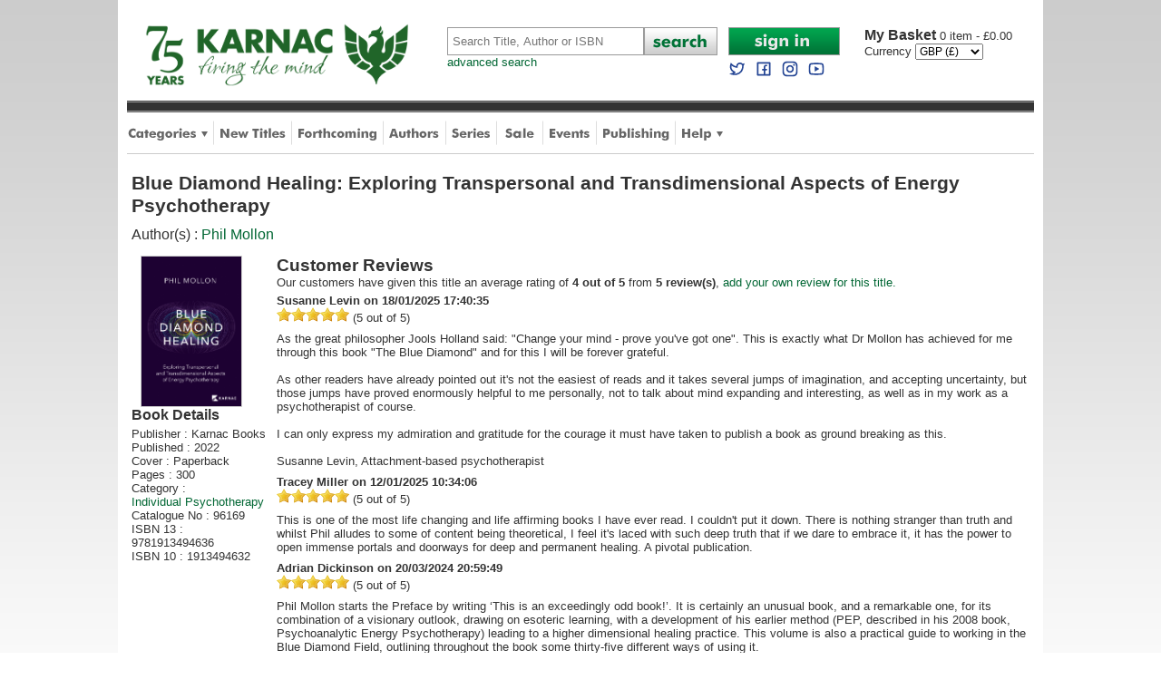

--- FILE ---
content_type: text/css
request_url: https://www.karnacbooks.com/style.css
body_size: 5392
content:
/********* defaults **********/
* {
  margin:0px;
  padding:0px;
}

html {
  font-size:100%;
  -webkit-text-size-adjust:100%;
  -ms-text-size-adjust:100%
}

body {
  font-family: Calibri, Verdana, Geneva, Arial, helvetica, sans-serif;
  font-size:10pt;
  color:#333;
  overflow-x:hidden
}

a {
  color:#063;
  text-decoration:none;
}

a:hover {
  text-decoration:underline;
}

img {
  border:none;
}

hr {
  color:#ccc;
  background-color:#ccc;
  height:1px;
  margin:4px 0px 4px 0px;
  border:none;
}

h1 {
  font-size:16pt;
  color:#333;
}

h2 {
  font-size:14pt;
  font-weight:bold;
  color:#333;
}

h3 {
  font-size:10pt;
  font-weight:bold;
  color:#333;
}

ul {
  list-style:none;
}

/*main structure*/
#wrapper {
  margin-left:auto;
  margin-right:auto;
  text-align:left;
  position: relative;
  background-color:#fff;
}

#headerwrapper {
  background-color:#fff;
}

#header {
  float:left;
  width:100%;
}

#bodywrapper {
  float:left;
}

#listing {
  float:left;
}

#listing h1 {
  margin-bottom:4px;
}

#content {
  float:left;
}

#content h1 {
  margin-bottom:4px;
}

/*paging / sorting*/
.pagingwrapper {
  float:left;
  padding:8px 0 8px 0;
  border-top:dotted 1px #ccc;
  border-bottom:dotted 1px #ccc;
  margin-bottom:5px;
  box-sizing: border-box;
}

.sortwrapper {
  float:left;
}

.pagewrapper {
}

.pagewrapper p {
  line-height:1.5em;
}

.filterwrapper
{
  float:left;
  padding:8px 0 8px 0;
  border-top:dotted 1px #ccc;
}

.filterwrapper h3
{
  margin-bottom:4px;
}

#subbar {
  clear:both;
  width:990px;
  background-color:#333;
  padding:5px;
  color:#fff;
  font-size:12pt;
}

#subbar a {
  color:#fff;
}

#footer {
  float:left;
  text-align:center;
  padding:20px 0 20px 0;
}

#footer li {
  display:inline;
}

#logo {
  float:left;
}

#logo img.logo {
  width:100%;
}

#local {
  float:left;	
  margin-top:5px;
}

#local img.local {
 margin-right:2px;
}

#account {
  width:330px;
  margin-top:20px;
  float:left;
}

#login {
  width:150px;
  float:left;
}

/* basket summary */
#basket {
  width:180px;
  float:left;
}

#basket a {
  color:#333;
}

#basket a span{
  font-size:12pt;
  font-weight:bold;
}

/* banners */
#banners {
  width:1000px;
  border-top:1px solid #ccc;
  border-bottom:1px solid #ccc;
  margin:0 0 20px 0;
  padding:10px 0 10px 0;
}

#banners ul {
  list-style:none;
  line-height:70px;
}

#banners ul li {
  display:inline;
  width:255px;
  margin-right:40px;
}

#banner {
  width:1000px;
  /*border-top:1px solid #ccc;*/
  border-bottom:1px solid #ccc;
  margin:0 0 5px 0;
  padding:0 0 14px 0;
}

.feature {
  float:left;
  background-color:#fff;
}

.feature h1 {
  margin-bottom:4px;
  color:#063;
}

.feature h2 {
  margin-bottom:4px;
  color:#063;
}

.scroller {
  float:right;
  margin:0 10px 10px 0;
}

#featureleft {
  float:left;
  background-color:#fff;
  margin-bottom:10px;
}

#featureleft h2 {
  margin-bottom:4px;
  color:#063;
}

#featureright {
  float:right;
  background-color:#fff;
  margin-bottom:10px;
}

/*featured products*/
.prodfeatwrapper {
  float:left;
  width:245px;
}

.prodfeatwrapper .blurb {
  clear:both;
  margin: 5px 0px 5px 0px;
}

.prodfeatcover {
  float:left;
  width:115px;
}

.prodfeatcover img {
  width:110px;
  border:solid 1px #ccc;
}

.prodfeat {
  width:125px;
  float:right;
}

.prodfeat h4 {
  font-size:9pt;
  font-weight:normal;
}

.prodfeat p {
  margin-bottom:2px;
}

.prodfeat .author {
  font-size:8pt;
  color:#666;
}

.prodfeat .prices {
}

.prodfeat .prices li {
  margin-bottom:4px;
}

.prodfeat .price {
  font-size:10pt;
  color:#c00;
  font-weight:bold;
}

.prodfeat .save {
  color:#c00;
  font-size:8pt;
  font-weight:normal;
}

.prodfeat .freedel {
  color:#c00;
}

.prodfeat .type {
  color:#aaa;
}

/*product list*/
.prodlistwrapper {
  float:left;
  border-bottom:dotted 1px #ccc;
}

.prodlistcover {
  float:left;
}

.prodlistcover img {
  width:110px;
  border:solid 1px #ccc;
}

.prodlist {
  float:left;
}

.prodlist h4 {
  font-weight:normal;
}

.prodlist p {
  margin-bottom:2px;
}

.prodlist .author {
  color:#666;
}

.prodlist .prices {
}

.prodlist .prices li {
  margin-bottom:4px;
}

.prodlist .price {
  color:#c00;
  font-weight:bold;
}

.prodlist .save {
  color:#CC0000;
  font-weight:normal;
}

.prodlist .freedel {
  color:#c00;
}

.prodlist .type {
  color:#aaa;
}

.prodlist .blurb {
  clear:both;
  margin: 10px 0px 5px 0px;
}

/*events list*/
#events {
  list-style:none;
}

#events li {
  border-bottom:dotted 1px #ccc;
  padding-bottom:10px;
  margin-bottom:10px;
}

#events .date {
  display:block;
  float:left;
}

/* product page */
#prodwrapper {
  float:left;
}

#prodwrapper h1 {
  line-height:1.2em;
}

#prodwrapper .author {
  margin:10px 0px 14px 0px;
  font-size:12pt;
}

#prodwrapper .series {
  margin:10px 0px 14px 0px;
  font-size:12pt;
}

#prodwrapper a:hover {
  text-decoration:underline;
}

#prodwrapper .blurb {
  clear:both;
  margin: 5px 0px 5px 0px;
  padding-top:5px;
}

#prodwrapper .blurb p {
  margin:0 10px 10px 0;
  line-height:1.2em;
}

/*left column*/
#prodcover {
  float:left;
  margin-bottom:10px;
}

#prodcover h2 {
  font-size:12pt;
  margin-bottom:4px;
}

#prodcover .coverimg {
  width:110px;
  border:solid 1px #ccc;
}

#prodcover .coverwrapper {
}

#prodcover .preview {
  width:90px;
  border:none;
}

#prodcover .info {
  margin-bottom:20px;
}

#prodcover info ul li {
  margin-bottom:4px;
}

#prodcover .sameauth {
}

/*right hand side prod page*/
#prod {
  float:left;
}

#prod a:hover {
  text-decoration:underline;
}

#prod .left {
  float:left;
}

/*pricing "table"*/
#prod .buy {
  float:left;
  margin-bottom:10px;
}

#prod .prices {
  float:left;
  border-bottom:1px dotted #ccc;
}

#prod .prices div {
  display:inline;
}

#prod .prices div.covertype {
  font-weight:bold;
  float:left;
}

#prod .prices div.price {
  width:80px;
  text-align:right;
  color:#c00;
  font-weight:bold;
  float:left;
}

#prod .prices div.saving {
  text-align:right;
  float:left;
}

#prod .prices div.saving .save {
  color:#c00;
}

#prod .prices div.avail {
  font-size:8pt;
  float:left;
}

#prod .prices div.add {
}

#prod .sitelinks {
  float:left;
  margin-bottom:10px;
  width:100%;
  line-height:16px;
  border-bottom:1px dotted #ccc;
  padding-bottom:10px;
}

#prod .sitelinks img{
  margin-right:5px;
  vertical-align:middle; 
}

#prod .review {
  margin:6px 0 10px 0;
}

#prod .review p {
  float:left;
  margin-right:10px;
}

#prod .review .stars {
  float:left;
  margin:6px 5px 0 0;
}

#prod .review .button {
  float:left;
  margin-top:4px;
}

#prod links img {
  margin-right:5px;
}

#prod p {
  margin-bottom:8px;
}

/* related prods */
.prodrel {
  border-bottom:1px dotted #ccc;
  float:left;
  width:100%;
  margin-bottom:5px;
}

.prodrel h2 {
  font-size:12pt;
  margin-bottom:4px;
}

.prodrelwrapper {
  float:left;
  width:240px;
  height:110px;
  margin:5px 5px 10px 0px;
}

.prodrelcover {
  float:left;
  width:65px;
}

.prodrelcover img {
  width:60px;
  border:solid 1px #ccc;
}

.alsoprod {
  width:170px;
  float:right;
}

.alsoprod h4 {
  font-size:10pt;
  font-weight:normal;
}

.alsoprod p {
  margin:0 0 2px 0 !important;
}

.prodrel div.alsoprod p.author {
  font-size:8pt !important;
  color:#666 !important;
}

.alsoprod .price {
  font-size:10pt;
  color:#c00;
  font-weight:bold;
}

.alsoprod .save {
  color:#c00;
}

.alsoprod .type {
  color:#aaa;
}

/*bogofs*/
.bogof {
  border-bottom:1px dotted #eee;
  padding:8px;
  float:left;
  width:100%;
  margin-bottom:10px;
}

.bogofwrapper {
  float:left;
  width:215px;
  margin:0px 15px 0px 0px;
}

.bogofcover {
  float:left;
  width:65px;
}

.bogofcover img {
  width:60px;
  border:solid 1px #CCCCCC;
}

.bogofprod {
  width:145px;
  float:right;
}

.bogoftitle {
  font-size:10pt;
}

.bogoftitle a {
  text-decoration:none;
}

.bogofprodprice {
  color:#CC0000;
  font-size:8pt;
  font-weight:bold;
}

.bogofprod p {
  margin-bottom:2px;
}

/*deals*/
#prod .deal {
  float:left;
  padding:8px;
  width:90%;
  font-size:12pt;
}

#prod .deal h3 {
  margin-bottom:4px;
  font-size:12pt;
}

#prod .deal a {
  color:#c00;
}

/*basket*/
#basketcontent {
  width:100%;
  /*font-size:12pt;*/
  margin-top:10px;
}

#basketcontent .row {
  width:100%;
  clear:both;
  float:left;
  /*padding-bottom:10px;
  margin-bottom:10px;*/
  border-bottom:1px dotted #ccc;
}

#basketcontent .col_item {
  float:left;
  /*width:600px;
  margin:0 20px 0 10px;*/
}

#basketcontent .col_qty {
  float:left;
  /*width:160px;
  margin-right:20px;*/
  text-align:center;
}

#basketcontent .col_qty select {
  /*font-size:12pt;*/
  text-align:center;
}

#basketcontent .col_price {
  float:right;
  /*width:160px;*/
  text-align:right;
  /*margin-right:10px;*/
}

#basketcontent .tit {
  font-weight:bold;
  /*font-size:14pt;*/
  display:block;
  /*margin-bottom:10px;*/
}

#basketcontent .cover {
  border:solid 1px #ccc;
  float:left;
  /*margin-right:10px;
  width:100px;*/
}

#basketcontent .remove {
  font-size:10pt;
}

#basketcontent .avail {
  /*font-size:10pt;*/
  margin-top:4px;
}


#blurb {
  float:left;
  width:100%;
}

#blurb h1 {
  margin-bottom:4px;
}

#blurb h2 {
  margin-bottom:4px;
}

#blurb h3 {
  margin-bottom:4px;
}

#blurb p {
  margin-bottom:8px;
}

#blurb ul {
   list-style:disc inside;
   padding-left:20px;
}

#blurb ul li {
   list-style:disc outside;
   margin:4px 0px 4px 0px;
}

#blurb ol {
   padding-left:20px;
}

#blurb ol li {
   margin:4px 0px 4px 0px;
}

.fixed {
  background-color:#fff;
}

.alpha {
  background-color:#fff;
  float:left;
}

.alpha .letter, .alpha .letter_link {
  display:inline-block;
  text-align:center;
  background-color:#666;
  -webkit-border-radius:2px;
  -moz-border-radius:2px;
  border-radius:2px;
}

.alpha .letter_link.feat {
  background-color:#333;
  /*display:inline-block;
  text-align:center;
  -webkit-border-radius:2px;
  -moz-border-radius:2px;
  border-radius:2px;*/
}

.alpha .letter a, .alpha .letter_link a {
  color:#fff;
  display:block;
}

.alpha .letter a:hover, .alpha .letter_link a:hover {
  background-color:#063;
  -webkit-border-radius:2px;
  -moz-border-radius:2px;
  border-radius:2px;
}

/*form*/
#contactform {
   /*width:80%;*/
}

#checkoutform {
}

#checkoutform h2 {
  border-top:1px dotted #ccc;
  margin-top:10px;
  padding-top:10px;
  display:block;
  width:100%;
}

#contactform label, #checkoutform label {
  font-weight:bold;
}

#contactform .reqd, #checkoutform .reqd  {
  color:red;
}

#contactform input[type=text], #checkoutform input[type=text] {
  margin-bottom:15px;
  margin-top:10px;
  width:100%;
  padding:5px;
  border-radius:2px;
  border:1px solid #ccc;
}

#contactform input[type=email], #checkoutform input[type=email] {
  margin-bottom:15px;
  margin-top:10px;
  width:100%;
  padding:5px;
  border-radius:2px;
  border:1px solid #ccc;
}

#contactform input[type=password], #checkoutform input[type=password] {
  margin-bottom:15px;
  margin-top:10px;
  padding:5px;
  border-radius:2px;
  border:1px solid #ccc;
}

#contactform select,#checkoutform select {
  margin-bottom:15px;
  margin-top:10px;
  /*width:100%;*/
  padding:5px;
  border-radius:2px;
  border:1px solid #ccc;
}

#contactform textarea, #checkoutform textarea {
  width:100%;
  padding:5px;
  margin-top:10px;
  border:1px solid #ccc;
  border-radius:2px;
  margin-bottom:15px;
  resize:none
}

#contactform input[type=text]:focus,textarea:focus, #checkoutform input[type=text]:focus,textarea:focus {
  border-color:#4697e4
}

#contactform input.error, #checkoutform input.error {
  border:1px solid red;
}

#contactform textarea.error, #checkoutform textarea.error {
  border:1px solid red;
}

#contactform label span.error, #checkoutform label span.error {
  color: red;
}

/* events */
#eventcalendar
{
  border:solid 1px #ccc;
}

#eventcalendar th
{
  padding:4px;
  border:solid 1px #ddd;
  background-color:#eee;
}

#eventcalendar td
{
  padding:4px;
  border:solid 1px #eee;
}

#generaltable {
}

#generaltable th {
  padding:5px;
}

#generaltable td {
  padding:5px;
}

.checkoutbasket {
  /*width:80%;*/
  font-size:10pt;
}

.checkoutbasket th {
  padding:5px;
  border-bottom:1px dotted #ccc;
  background-color:#eee;
}

.checkoutbasket td {
  padding:5px;
  border-bottom:1px dotted #ccc;
}

.checkoutbasket td.total {
  padding:5px;
  border-bottom:none;
  font-weight:bold;
  font-size:11pt;
}

#blog {
  /*width:670px;*/
  float:left;
  /*margin-right:20px;*/
}

#blogprods {
}

#faqs dt, #faqs dd { padding: 0 0 0 24px ; }
#faqs dt { font-size:12pt; cursor: pointer; margin: 0 0 10px 0; min-height:20px; }
#faqs dd { font-size: 10pt; margin: 0 0 20px 0; }
#faqs dt { background: url(/images/icon_plus.png) no-repeat left; }
#faqs .expanded { background: url(/images/icon_minus.png) no-repeat left; }
#faqs dd h2 { font-size:12pt; }
#faqs dd h3 { font-size:10pt; }
#faqs dd ol { margin:10px 0 10px 20px; }
#faqs dd ol li { margin-bottom:4px; }

#obscured {
  z-index:999999;
  width:100%;
  height:100%;
  position:absolute;
  top:0px;
  left:0px;
  background-color:rgba(13, 13, 13, 0.3);
  b
}

#site_choice {
  font-size:12pt;
  border:2px solid #333;
  z-index:999999;
  background-color:#fff;
  text-align:left;
}

#site_choice p {
  margin-bottom:12px;	
}

#site_choice ul {
  margin-bottom:12px;	
}


#payment-cards {
  width:100%;
}

#payment-cards tr {
  height:56px;
}

#payment-cards tr.chosen {
  background:#666; 
  color:#fff;
  font-weight:bold;
}

#payment-cards th {
  padding:8px;
  border-bottom:1px solid #eee;
}

#payment-cards td {
  padding:8px;
  border-bottom:1px solid #eee;
}

#payment-cards td.choice {
  min-width:30px;
  padding-left:12px;
}

#payment-cards img {
  width:60px;
}

#mainscroller {
	float:left;
  	width:100%;
	height:333px;
	margin-bottom:10px;
}

/********* RESPONSIVE STYLES *********/

/********* Desktop *********
 ***   *****  ***  *   * *****  ***  ****
 *  *  *     *     *  *    *   *   * *   *
 *   * ***    ***  **      *   *   * ****
 *  *  *         * *  *    *   *   * *
 ***   *****  ***  *   *   *    ***  *
*/
@media only screen and (min-width: 600px) {

#banner_mobile {
 display:none;
}

#site_choice {
  padding:40px;
  width:500px;
  margin:-240px auto auto -290px;
  position:absolute;
  top:50%;
  left:50%;
}

body {
  text-align:center;
  min-width:1020px;
  background:url(images/bg.png) repeat-x;
  background-position:top;
  background-attachment:fixed;
}

#wrapper {
  width:1000px;
  padding:0 10px 10px 10px;
  margin-bottom:10px;
}

/*keeps header fixed*/
#headerwrapper {
  width:1000px;
  position:fixed;
  top:0px;
  padding-top:10px;
  z-index:9999;
}

#logo {
  width:303px;
  padding:10px 15px 10px 15px;
  margin-right:20px;
}

#mobilenav {
  display:none;
}

#search {
  width:310px;
  margin-top:20px;
  float:left;
}

#search .searchbox {
  width:210px;
  height:29px;
  padding-left:5px;
  color:#999;
  border:1px solid #999;
}

#mobile_search {
  display:none;
}

#tabbar {
  clear:both;
  height:45px;
  width:1000px;
  border-bottom:1px solid #ccc;
  margin-bottom:10px;
}

#tabbar ul {
  list-style:none;
  line-height:45px;
}

#tabbar ul li {
  display:inline;
  padding:0 1px 0 1px;
}

#tabbar ul li.divide {
  padding:0;
}

.category_menu {
  display: none;
  position: absolute;
  left: 0px;
  top: 160px;
  width: 980px;
  z-index: 9999;
  background: #eee;
  text-align: left;
  padding:10px;
  border-bottom:1px dotted #ccc;
}

.help_menu {
  display: none;
  position: absolute;
  right: 0px;
  top: 160px;
  width: 490px;
  z-index: 9999;
  background: #eee;
  text-align: left;
  padding:10px;
  border-bottom:1px dotted #ccc;
}

.shop_menu {
  display: none;
  position: absolute;
  left: 400px;
  top: 160px;
  width: 250px;
  z-index: 9999;
  background: #eee;
  text-align: left;
  padding:10px;
  border-bottom:1px dotted #ccc;
}

.author_menu {
  display: none;
  position: absolute;
  left: 400px;
  top: 160px;
  width: 245px;
  z-index: 9999;
  background: #eee;
  text-align: left;
  padding:10px;
  border-bottom:1px dotted #ccc;
}

.account_menu {
  display: none;
  position: absolute;
  left: 663px;
  top: 61px;
  width: 245px;
  z-index: 9999;
  background: #eee;
  text-align: left;
  padding:10px;
  border-bottom:1px dotted #ccc;
}

.mobile_menu {
  display: none;
}

.dropdown_menu .column {
  width: 225px;
  float: left;
  margin-top: 10px;
  margin-right: 20px;
}

.dropdown_menu .title {
  padding-bottom:10px;
  font-size:12pt;
  font-weight:bold;
  line-height:20px;
  border-bottom:1px dotted #ccc;
}

.dropdown_menu .exit {
  position: absolute;
  top: 10px;
  right: 26px;
  cursor: pointer;
  background-image:url(/images/icon_close.png);
  background-repeat:no-repeat;
  line-height:16px;
  padding-left:22px;
  overflow: hidden;
}

.dropdown_menu .column .item {
  margin-top: 10px;
  font-size:12pt;
  line-height:20px;
}

#stripe {
  width:1000px;
  height:13px;
  background:url(/Images/stripe_bg.png) repeat-x;
  float:left;
}

#bodywrapper {
  margin-top:190px;
}

#listing {
  margin:0 5px 0 5px;
}

#content {
  width:990px;
  margin:0 5px 5px 5px;
}

/*breadcrumb*/
#breadcrumb {
  color:#aaa;
  padding-bottom:5px;
  margin:5px 0px 10px 0px;
}

#breadcrumb a {
  color:#aaa;
}

#breadcrumb a:hover {
  color:#063;
}

/*paging / sorting*/
.pagingwrapper {
  width:100%;
}

.sortwrapper {
  margin-top:5px;
}

.pagewrapper {
  float:right;
  text-align:right;
}

.filterwrapper
{
  width:100%;
}

#footer {
  width:1000px;
}

#featureleft {
  width:490px;
}

#featureright {
  width:490px;
  float:right;
}

/*featured products*/
.prodfeatwrapper {
  margin:0px 5px 40px 0px;
}

/*product list*/
.prodlistwrapper {
  margin:0px 0px 5px 0px;
  padding:5px 5px 10px 5px;
  font-size:12pt;
}

.prodlistcover {
  width:130px;
}

.prodlist {
  width:850px;
}

.prodlist h4 {
  font-size:14pt;
}

.prodlist .author {
  font-size:10pt;
}

.prodlist .price {
  font-size:12pt;
}

.prodlist .rrp {
  font-size:10pt;
}

.prodlist .save {
  font-size:10pt;
}

.prodlist .buy {
  float:left;
  margin:0 0 10px 0;
}

.prodlist .stars {
  float:left;
  margin:8px 0 10px 10px;
  font-size:9pt;
  color:#666;
}

.mobile_clear {
  width:0px;
  height:0px;
  display:none;
}

#events .date {
  width:95px;
}

#events .event {
  width:auto;
}

#eventslinks {
  margin-left:95px;
}

.linklist li {
  display:block;
  width:100%;
  font-size:12pt;
  line-height:20px;
  padding:8px;
  border-bottom:1px dotted #ccc;
}

/* product page */

/*left column*/
#prodcover {
  width:150px;
  margin-right:10px;
}

#prodcover .coverimg {
  margin-left:10px;
}

#prodcover .preview {
  margin:10px 0 10px 20px;
}

/*right hand side prod page*/
#prod {
  width:830px;
}

/*pricing "table"*/
#prod .prices {
  width:830px;
}

#prod .prices div {
  margin:5px 10px 5px 0;
}

#prod .prices div.covertype {
  width:150px;
  padding-top:5px;
  font-size:12pt;
}

#prod .prices div.price {
  width:80px;
  padding-top:5px;
  font-size:12pt;
}

#prod .prices div.saving {
  width:120px;
  padding-right:10px;
  float:left;
}

#prod .prices div.avail {
  width:190px;
}

#prod .prices div.add {
  float:left;
}


#prodsocial {
  float:left;
  margin:10px 0 10px 0;
  vertical-align:bottom;
}

#prodsocial .wish {
  display:inline;
  margin:0 5px 0 10px;
}


#prod .review {
  float:right;
}

#prod .review p {
  text-align:right;
}


/*product page tabs*/
ul.tabs_mobile {
  display:none;	
}

ul.tabs {
  float:left;
  list-style:none;
  height:28px;
  width:100%;
  border-radius:6px 0 -50px 0;
  margin:10px 0 0 0;
  padding:0;
}

ul.tabs li {
  float:left;
  height:27px;
  line-height:27px;
  border:1px solid #999;
  overflow:hidden;
  position:relative;
  -webkit-border-top-left-radius:6px;
  -webkit-border-top-right-radius:6px;
  -moz-border-radius-topleft:6px;
  -moz-border-radius-topright:6px;
  border-top-left-radius:6px;
  border-top-right-radius:6px;
  margin:0 1px -1px 0;
  padding:0;
}

ul.tabs li a {
  text-decoration:none;
  font-weight:bold;
  font-size:11pt;
  color:#333;
  display:block;
  border:1px solid #fff;
  outline:none;
  -webkit-border-top-left-radius:6px;
  -webkit-border-top-right-radius:6px;
  -moz-border-radius-topleft:6px;
  -moz-border-radius-topright:6px;
  border-top-left-radius:6px;
  border-top-right-radius:6px;
  padding:0 10px;
}

ul.tabs li a:hover {
  background:#eee;
  text-decoration:none;
}

#prod ul.tabs li a:hover {
  background:#eee;
  text-decoration:none;
}

html ul.tabs li.active,html ul.tabs li.active a:hover {
  background:#fff;
  border-bottom:1px solid #fff;
}

.tabContainer {
  border:1px solid #999;
  overflow-x:hidden;
  overflow-y:scroll;
  clear:both;
  float:left;
  width:100%;
  background:#fff;
  margin-bottom:10px;
  height:500px;
  z-index:999999;
}

.tabContent {
  padding:15px 20px 20px 20px;
  z-index:999999;
}

.tabContent h2 {
  font-size:12pt;
  margin-bottom:4px;
}

.fixed {
  position:fixed;
  top:170px;
  width:1000px;
}

.fixedcontent {
  margin-top:120px;
}

.fixedcontent_link {
  margin-top:250px;
}

.alpha .letter {
  width:24px;
  margin:10px 4px 10px 0;
}

.alpha .letter_link {
  margin:5px 7px 2px 0;
}

.alpha .letter a {
  padding:5px;
}

.alpha .letter_link a {
  padding:5px;
}

/*offset for header*/
a.anchor {
  display:block;
  position:relative;
  top:-300px;
  visibility: hidden;
}

a.anchor_link {
  display:block;
  position:relative;
  top:-430px;
  visibility: hidden;
}

.backtop {
  display:none;
}

#authfeat {
  float:left;
  width:100%;
  border-bottom:1px dotted #ccc;
  border-top:1px dotted #ccc;
  padding:10px 0 10px 0;
}

#authfeat .auth {
  float:left;
  width:150px;
  margin:5px 10px 0 0;
  text-align:center;
}

#authfeat .auth img {
  height:150px;
}

/*basket*/
#basketcontent {
  font-size:12pt;
}

#basketcontent .row {
  padding-bottom:10px;
  margin-bottom:10px;
}

#basketcontent .col_item {
  width:600px;
  margin:0 20px 0 10px;
}

#basketcontent .col_qty {
  width:160px;
  margin-right:20px;
}

#basketcontent .col_qty select {
  font-size:12pt;
}

#basketcontent .col_price {
  width:160px;
  margin-right:10px;
}

#basketcontent .tit {
  font-size:14pt;
  margin-bottom:10px;
}

#basketcontent .cover {
  margin-right:10px;
  width:80px;
}

#basketcontent .remove {
  font-size:10pt;
}

#basketcontent .avail {
  font-size:10pt;
}

#basketcontent .continue {
  float:left;
}

#basketcontent .clear {
  float:left;
  margin-left:10px;
}
#basketcontent .checkout {
  float:right;
}

/*form*/
#contactform, #checkoutform {
  width:80%;
}

#viewerCanvas
{
 width:500px;
 height:800px;
 float:left;
 margin:0 0 50px 50px;
}

.login_left {
  float:left;
  width:420px;
  height:260px;
  padding:20px;
  background-color:#eee;
  margin-bottom:20px;
}

.login_right {
  float:right;
  width:420px;
  height:260px;
  padding:20px;
  background-color:#eee;
  margin-bottom:20px;
}

.checkoutbasket {
  width:80%;
}

#blog {
  width:670px;
  margin-right:20px;
}

#blogprods {
  float:right;
  width:255px;
}

.currency_dialog {
  position:fixed;
  top:200px;
  left:400px;
  width:400px;
  background-color:#eee;
  border:1px solid #ccc;
  z-index:999999;
  padding:30px;
  font-size:12pt;
}

.currency_dialog h1 {
  margin-bottom:10px;
}

.currency_dialog p {
  margin-bottom:20px;
}

.currency_dialog a.exit {
  background-image:url(/images/icon_close.png);
  background-repeat:no-repeat;
  line-height:16px;
  padding-left:22px;
  overflow: hidden;
}

#secondary_search {
  margin-bottom:10px;
}

}
/************* End Desktop *************/


/************* Mobile **************
 *     *  ****  ****  ***** *     *****
 **   ** *    * *   *   *   *     *
 * *** * *    * ****    *   *     ***
 *     * *    * *   *   *   *     *
 *     *  ****  ****  ***** ***** *****
*/
@media only screen and (min-width: 0px) and (max-width: 599px) {

#banner {
	display:none;
}

#banner_mobile {
  width:100%;
  /*border-top:1px solid #ccc;*/
  border-bottom:1px solid #ccc;
  margin:0 0 5px 0;
  padding:0 0 14px 0;
}

#banner_mobile img {
	max-width:100%;
}


#site_choice {
  padding:20px;
  width:80%;
  margin:10px;
  position:absolute;
  top:50px;
}


body {
  max-width:599px;
  width:100%;
}

#wrapper {
  max-width:599px;
  width:100%;
  overflow:hidden;
}

#headerwrapper {
  float:left;
  width:100%;
  max-width:599px;
  border-bottom:1px solid #ccc;

}

#logo {
  width:220px;
  margin:5px;
}

#mobilenav {
  float:right;
  margin:10px 10px 0 0;
  width:34px;
  height:30px;
}

#mobilenav img {
  width:100%;
}

.mobile_menu {
  display: none;
  float:left;
  width: 100%;
  background: #eee;
  text-align: left;
  border-top:1px dotted #000;
  border-bottom:1px dotted #ccc;
}

.dropdown_menu .column {
  width: 100%;
  float: left;
}

.dropdown_menu .column .item {
  display:block;
  width:100%;
  font-size:12pt;
  line-height:20px;
  padding:8px;
  border-bottom:1px dotted #ccc;
}

#search {
  display:none;
}

#mobile_search {
  float:left;
  background-color:#333;
  padding:5px;
  width:100%;
}

#mobile_search table {
  width:92%;
}

#mobile_search .searchbox {
  width:100%;
  height:29px;
  padding-left:5px;
  font-size:10pt;
}

#mobile_search .basket {
  color:#fff;
  font-size:16pt;
}

#account {
  display:none;
}

#login {
  display:none;
}

#basket {
  display:none;
}

#stripe {
  display:none;
}

#tabbar {
  display:none;
}

#bodywrapper {
  margin-top:0px;
  float:left;
  padding:5px;
  width:100%;
  box-sizing: border-box;
}

#listing {
  float:left;
  width:100%;
}

#content {
  float:left;
  width:100%;
}

/*breadcrumb*/
#breadcrumb {
  display:none;
}

/*paging / sorting*/
.pagingwrapper {
  width:100%;
}

.sortwrapper {
  margin-right:5px;
}

.pagewrapper {
  float:left;
}

.filterwrapper {
  width:100%;
}

#subbar {
  display:none;
}

#footer{
  max-width:599px;
  width:100%;
}

#banners {
  display:none;
}

#banner {
  width:100%;
  /*border-top:1px solid #ccc;*/
  border-bottom:1px solid #ccc;
  margin:0 0 5px 0;
  padding:0 0 5px 0;
}

#banner img {
	max-width:100%;
}

.feature {
  max-width:580px;
  width:100%;
}

.scroller {
  display:none;
}

#featureright {
  display:none;
}

/*featured products*/
.prodfeatwrapper {
  margin:0px 5px 20px 0px;
  float:left;
}

/*product list*/
.prodlistwrapper {
  width:100%;
  margin-bottom:10px;
}

.prodlistcover {
  width:120px;
}

.prodlist {
  width: calc(100% - 120px);
}

.prodlist h4 {
  font-size:12pt;
}

.prodlist .author {
  font-size:8pt;
}

.prodlist .price {
  font-size:10pt;
}

.prodlist .rrp {
  font-size:8pt;
}

.prodlist .save {
  font-size:8pt;
}

.prodlist .buy
{
  float:left;
}

.prodlist .stars
{
  float:left;
  margin:8px 0 0 10px;
}

.mobile_clear {
  clear:both;
}

#events .date {
  width:90px;
}

#events .event {
  width:300px;
}

.category_menu {
  display: none;
}

.help_menu {
  display: none;
}

.shop_menu {
  display: none;
}

.author_menu {
  display: none;
}

.account_menu {
  display: none;
}

.linklist li {
  display:block;
  width:100%;
  font-size:12pt;
  line-height:20px;
  padding:8px;
  border-bottom:1px dotted #ccc;
}

/* product page */
#prodwrapper h1 {
  font-size:14pt;
}

/*left column*/
#prodcover {
  float:left;
  width:100%;
  border-bottom:1px dotted #ccc;
}

#prodcover .coverwrapper {
  float:left;
  width:120px;
}

#prodcover .coverimg {
  float:left;
  margin-right:10px;
}

#prodcover .preview {
  float:left;
  margin:10px 0 10px 10px;
}

#prodcover .info {
  float:left;
  /*width:150px;*/
  width: calc(100% - 120px);
}

/*right hand side prod page*/
#prod {
  width:100%;
}

/*pricing "table"*/
#prod .prices {
  width:100%;
  max-width:400px;
}

#prod .prices div {
  margin:5px 0 5px 0;
}

#prod .prices div.covertype {
  width:130px;
  padding-top:5px;
  font-size:10pt;
}

#prod .prices div.price {
  width:70px;
  padding-top:5px;
  font-size:10pt;
}

#prod .prices div.saving {
  width:110px;
  float:right;
}

#prod .prices div.avail {
  clear:both;
  width:140px;
  margin-right:10px;
}

#prod .prices div.add {
  float:right;
}

#prodsocial {
  display:none;
}

#prod .review {
  float:left;
  border-bottom:1px solid #ccc;
  padding-bottom:10px;
}

#prod .review p {
}

/*product page tabs*/
ul.tabs_mobile {
  float:left;
  list-style:none;
  width:100%;
  margin:10px 0 10px 0;
  padding:0;
  border-top:1px dotted #ccc;
}

ul.tabs_mobile li {
  font-size:12pt;
  line-height:20px;
  padding:8px;
  border-bottom:1px dotted #ccc;
}

ul.tabs_mobile li a {
  text-decoration:none;
  display:block;
}

ul.tabs_mobile li a:hover {
  background:#eee;
  text-decoration:none;
}

ul.tabs {
  display:none;
}

.tabContainer {
  display:none;
  /*clear:both;
  float:left;
  width:100%;
  background:#fff;
  margin-bottom:10px;
  border-top:1px dotted #ccc;
  border-bottom:1px dotted #ccc;*/
}

/*
.tabContent {
  margin:10px 5px 10px 5px;
}

.tabContent h2 {
  font-size:12pt;
  margin-bottom:4px;
}
*/

#sameauth {
  display:none;
}

.fixed {
  width:100%;
}

.fixedcontent {
}

.fixedcontent_link {
}

.alpha .letter {
  width:26px;
  margin:10px 4px 0 0;
}

.alpha .letter a {
  padding:6px;
}

.alpha .letter_link {
  display:none;
}

a.anchor {
}

.backtop {
  font-size:10pt;
  font-weight:normal;
}

#authfeat {
  display:none;
}

/*basket*/
#basketcontent {
  font-size:10pt;
}

#basketcontent .row {
  padding-bottom:5px;
  margin-bottom:5px;
}

#basketcontent .col_item {
  width:180px;
  margin:0 5px 0 0;
}

#basketcontent .col_qty {
  width:50px;
  margin-right:5px;
}

#basketcontent .col_qty select {
  font-size:10pt;
}

#basketcontent .col_price {
  width:60px;
}

#basketcontent .tit {
  font-size:10pt;
  margin-bottom:15px;
}

#basketcontent .cover {
  margin-right:5px;
  width:50px;
}

#basketcontent .remove {
  font-size:10pt;
}

#basketcontent .avail {
  font-size:8pt;
}

#basketcontent .continue {
  display:none;
}

#basketcontent .checkout, #basketcontent .clear {
  width:100%;
  float:left;
  text-align:center;
  margin-bottom:5px;
}

/*form*/
#contactform, #checkoutform {
  width:calc(100% - 20px);
}

#contactform input[type=text], #checkoutform input[type=text] {
  font-size:12pt;
}

#contactform input[type=email], #checkoutform input[type=email] {
  font-size:12pt;
}

#contactform input[type=password], #checkoutform input[type=password] {
  font-size:12pt;
}

#contactform select, #checkoutform select {
  font-size:12pt;
  max-width:300px;
}

#contactform textarea, #checkoutform textarea {
  font-size:12pt;
}


#viewerCanvas
{
 width:100%;
 height:600px;
 float:left;
 margin:0 0 50px 0;
}

.login_left {
  float:left;
  width:calc(100% - 20px);
  padding:10px;
  background-color:#eee;
  margin-bottom:10px;
}

.login_right {
  float:left;
  width: calc(100% - 20px);
  padding:10px;
  background-color:#eee;
  margin-bottom:10px;
}

.checkoutbasket {
  width:100%;
}

#blog {
  width:100%;
}

#blogprods {
  display:none;
}

.currency_dialog {
  display:none;
}

#secondary_search {
  display:none;
}

#mainscroller 
{
  display:none;
}

}





--- FILE ---
content_type: text/plain
request_url: https://www.google-analytics.com/j/collect?v=1&_v=j102&a=287920422&t=pageview&_s=1&dl=https%3A%2F%2Fwww.karnacbooks.com%2FProductReviews.asp%3FPID%3D96169&ul=en-us%40posix&dt=Blue%20Diamond%20Healing%3A%20Exploring%20Transpersonal%20and%20Transdimensional%20Aspects%20of%20Energy%20Psychotherapy%20by%20Phil%20Mollon&sr=1280x720&vp=1280x720&_u=aADAAUABAAAAACAAI~&jid=1025204020&gjid=586010636&cid=300602883.1767166117&tid=UA-195122542-1&_gid=1248466421.1767166118&_r=1&_slc=1&gtm=45He5ca1n81PXZJS5Qza200&gcd=13l3l3l3l1l1&dma=0&tag_exp=103116026~103200004~104527907~104528500~104684208~104684211~105391253~115583767~115938466~115938468~116184927~116184929~116251938~116251940&z=181452358
body_size: -569
content:
2,cG-5YXGNV9L46

--- FILE ---
content_type: image/svg+xml
request_url: https://www.karnacbooks.com/images/twitter%20blue.svg
body_size: 1254
content:
<svg width="24" height="24" viewBox="0 0 24 24" fill="none" xmlns="http://www.w3.org/2000/svg">
<path d="M15.3 5.55011C14.54 5.54999 13.8103 5.84824 13.2679 6.38068C12.7256 6.91313 12.4139 7.63721 12.4 8.39711L12.372 9.97211C12.3704 10.0567 12.3509 10.1399 12.3148 10.2164C12.2787 10.2929 12.2269 10.3609 12.1627 10.416C12.0985 10.471 12.0233 10.5119 11.9422 10.5359C11.8611 10.5599 11.7758 10.5664 11.692 10.5551L10.131 10.3431C8.07702 10.0631 6.10902 9.11711 4.22102 7.54411C3.62302 10.8541 4.79102 13.1471 7.60402 14.9161L9.35102 16.0141C9.43403 16.0663 9.50299 16.138 9.55187 16.223C9.60075 16.308 9.62806 16.4036 9.63141 16.5016C9.63477 16.5996 9.61407 16.6969 9.57111 16.785C9.52816 16.8731 9.46426 16.9494 9.38502 17.0071L7.79302 18.1701C8.74002 18.2291 9.63902 18.1871 10.385 18.0391C15.103 17.0971 18.24 13.5471 18.24 7.69111C18.24 7.21311 17.228 5.55011 15.3 5.55011ZM10.4 8.36011C10.4175 7.39616 10.7189 6.45878 11.2666 5.66534C11.8142 4.87189 12.5838 4.25763 13.4789 3.89948C14.3741 3.54133 15.3549 3.45519 16.2988 3.65186C17.2426 3.84853 18.1074 4.31926 18.785 5.00511C19.496 5.00011 20.101 5.18011 21.454 4.36011C21.119 6.00011 20.954 6.71211 20.24 7.69111C20.24 15.3331 15.543 19.0491 10.777 20.0001C7.50902 20.6521 2.75702 19.5811 1.39502 18.1591C2.08902 18.1051 4.90902 17.8021 6.53902 16.6091C5.16002 15.7001 -0.32898 12.4701 3.27802 3.78611C4.97102 5.76311 6.68802 7.10911 8.42802 7.82311C9.58602 8.29811 9.87002 8.28811 10.401 8.36111L10.4 8.36011Z" fill="#244594"/>
</svg>


--- FILE ---
content_type: image/svg+xml
request_url: https://www.karnacbooks.com/images/facebook%20blue.svg
body_size: 527
content:
<svg width="24" height="24" viewBox="0 0 24 24" fill="none" xmlns="http://www.w3.org/2000/svg">
<path d="M14 19H19V5H5V19H12V14H10V12H12V10.346C12 9.009 12.14 8.524 12.4 8.035C12.6561 7.55119 13.052 7.15569 13.536 6.9C13.918 6.695 14.393 6.572 15.223 6.519C15.552 6.498 15.978 6.524 16.501 6.599V8.499H16C15.083 8.499 14.704 8.542 14.478 8.663C14.3431 8.73236 14.2334 8.84215 14.164 8.977C14.044 9.203 14 9.427 14 10.345V12H16.5L16 14H14V19ZM4 3H20C20.2652 3 20.5196 3.10536 20.7071 3.29289C20.8946 3.48043 21 3.73478 21 4V20C21 20.2652 20.8946 20.5196 20.7071 20.7071C20.5196 20.8946 20.2652 21 20 21H4C3.73478 21 3.48043 20.8946 3.29289 20.7071C3.10536 20.5196 3 20.2652 3 20V4C3 3.73478 3.10536 3.48043 3.29289 3.29289C3.48043 3.10536 3.73478 3 4 3Z" fill="#244594"/>
</svg>
